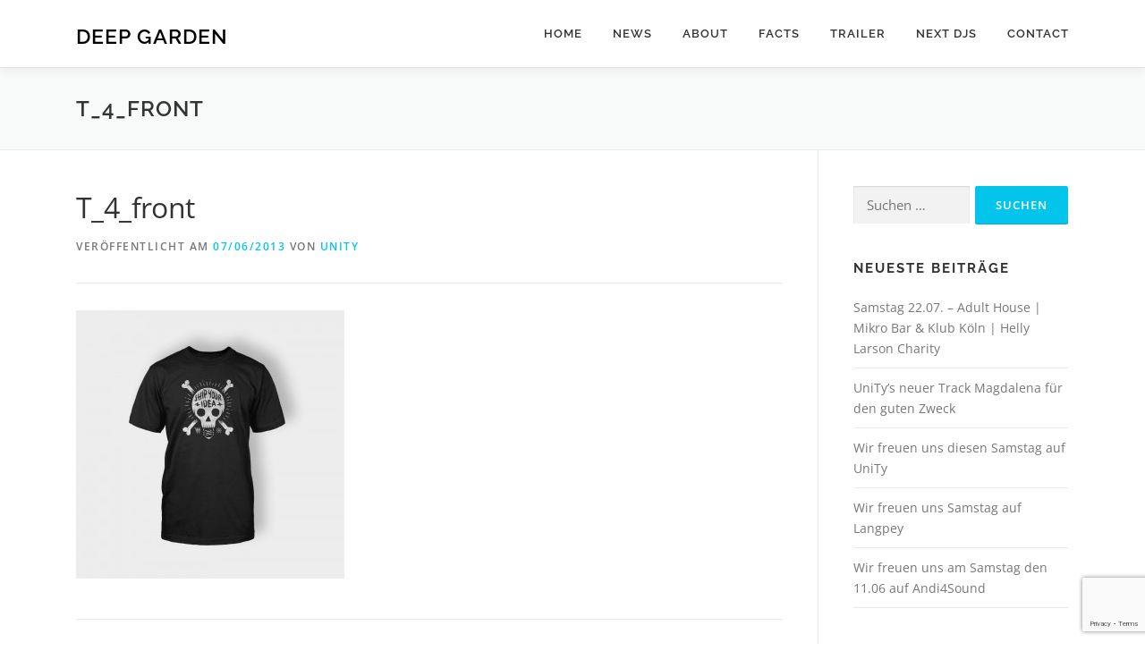

--- FILE ---
content_type: text/html; charset=utf-8
request_url: https://www.google.com/recaptcha/api2/anchor?ar=1&k=6LdgvakUAAAAAOI5FRICxyQK49VnE55icsJD3a-4&co=aHR0cHM6Ly93d3cuZGVlcGdhcmRlbi5kZTo0NDM.&hl=en&v=N67nZn4AqZkNcbeMu4prBgzg&size=invisible&anchor-ms=20000&execute-ms=30000&cb=1g2n1hpp19jm
body_size: 49047
content:
<!DOCTYPE HTML><html dir="ltr" lang="en"><head><meta http-equiv="Content-Type" content="text/html; charset=UTF-8">
<meta http-equiv="X-UA-Compatible" content="IE=edge">
<title>reCAPTCHA</title>
<style type="text/css">
/* cyrillic-ext */
@font-face {
  font-family: 'Roboto';
  font-style: normal;
  font-weight: 400;
  font-stretch: 100%;
  src: url(//fonts.gstatic.com/s/roboto/v48/KFO7CnqEu92Fr1ME7kSn66aGLdTylUAMa3GUBHMdazTgWw.woff2) format('woff2');
  unicode-range: U+0460-052F, U+1C80-1C8A, U+20B4, U+2DE0-2DFF, U+A640-A69F, U+FE2E-FE2F;
}
/* cyrillic */
@font-face {
  font-family: 'Roboto';
  font-style: normal;
  font-weight: 400;
  font-stretch: 100%;
  src: url(//fonts.gstatic.com/s/roboto/v48/KFO7CnqEu92Fr1ME7kSn66aGLdTylUAMa3iUBHMdazTgWw.woff2) format('woff2');
  unicode-range: U+0301, U+0400-045F, U+0490-0491, U+04B0-04B1, U+2116;
}
/* greek-ext */
@font-face {
  font-family: 'Roboto';
  font-style: normal;
  font-weight: 400;
  font-stretch: 100%;
  src: url(//fonts.gstatic.com/s/roboto/v48/KFO7CnqEu92Fr1ME7kSn66aGLdTylUAMa3CUBHMdazTgWw.woff2) format('woff2');
  unicode-range: U+1F00-1FFF;
}
/* greek */
@font-face {
  font-family: 'Roboto';
  font-style: normal;
  font-weight: 400;
  font-stretch: 100%;
  src: url(//fonts.gstatic.com/s/roboto/v48/KFO7CnqEu92Fr1ME7kSn66aGLdTylUAMa3-UBHMdazTgWw.woff2) format('woff2');
  unicode-range: U+0370-0377, U+037A-037F, U+0384-038A, U+038C, U+038E-03A1, U+03A3-03FF;
}
/* math */
@font-face {
  font-family: 'Roboto';
  font-style: normal;
  font-weight: 400;
  font-stretch: 100%;
  src: url(//fonts.gstatic.com/s/roboto/v48/KFO7CnqEu92Fr1ME7kSn66aGLdTylUAMawCUBHMdazTgWw.woff2) format('woff2');
  unicode-range: U+0302-0303, U+0305, U+0307-0308, U+0310, U+0312, U+0315, U+031A, U+0326-0327, U+032C, U+032F-0330, U+0332-0333, U+0338, U+033A, U+0346, U+034D, U+0391-03A1, U+03A3-03A9, U+03B1-03C9, U+03D1, U+03D5-03D6, U+03F0-03F1, U+03F4-03F5, U+2016-2017, U+2034-2038, U+203C, U+2040, U+2043, U+2047, U+2050, U+2057, U+205F, U+2070-2071, U+2074-208E, U+2090-209C, U+20D0-20DC, U+20E1, U+20E5-20EF, U+2100-2112, U+2114-2115, U+2117-2121, U+2123-214F, U+2190, U+2192, U+2194-21AE, U+21B0-21E5, U+21F1-21F2, U+21F4-2211, U+2213-2214, U+2216-22FF, U+2308-230B, U+2310, U+2319, U+231C-2321, U+2336-237A, U+237C, U+2395, U+239B-23B7, U+23D0, U+23DC-23E1, U+2474-2475, U+25AF, U+25B3, U+25B7, U+25BD, U+25C1, U+25CA, U+25CC, U+25FB, U+266D-266F, U+27C0-27FF, U+2900-2AFF, U+2B0E-2B11, U+2B30-2B4C, U+2BFE, U+3030, U+FF5B, U+FF5D, U+1D400-1D7FF, U+1EE00-1EEFF;
}
/* symbols */
@font-face {
  font-family: 'Roboto';
  font-style: normal;
  font-weight: 400;
  font-stretch: 100%;
  src: url(//fonts.gstatic.com/s/roboto/v48/KFO7CnqEu92Fr1ME7kSn66aGLdTylUAMaxKUBHMdazTgWw.woff2) format('woff2');
  unicode-range: U+0001-000C, U+000E-001F, U+007F-009F, U+20DD-20E0, U+20E2-20E4, U+2150-218F, U+2190, U+2192, U+2194-2199, U+21AF, U+21E6-21F0, U+21F3, U+2218-2219, U+2299, U+22C4-22C6, U+2300-243F, U+2440-244A, U+2460-24FF, U+25A0-27BF, U+2800-28FF, U+2921-2922, U+2981, U+29BF, U+29EB, U+2B00-2BFF, U+4DC0-4DFF, U+FFF9-FFFB, U+10140-1018E, U+10190-1019C, U+101A0, U+101D0-101FD, U+102E0-102FB, U+10E60-10E7E, U+1D2C0-1D2D3, U+1D2E0-1D37F, U+1F000-1F0FF, U+1F100-1F1AD, U+1F1E6-1F1FF, U+1F30D-1F30F, U+1F315, U+1F31C, U+1F31E, U+1F320-1F32C, U+1F336, U+1F378, U+1F37D, U+1F382, U+1F393-1F39F, U+1F3A7-1F3A8, U+1F3AC-1F3AF, U+1F3C2, U+1F3C4-1F3C6, U+1F3CA-1F3CE, U+1F3D4-1F3E0, U+1F3ED, U+1F3F1-1F3F3, U+1F3F5-1F3F7, U+1F408, U+1F415, U+1F41F, U+1F426, U+1F43F, U+1F441-1F442, U+1F444, U+1F446-1F449, U+1F44C-1F44E, U+1F453, U+1F46A, U+1F47D, U+1F4A3, U+1F4B0, U+1F4B3, U+1F4B9, U+1F4BB, U+1F4BF, U+1F4C8-1F4CB, U+1F4D6, U+1F4DA, U+1F4DF, U+1F4E3-1F4E6, U+1F4EA-1F4ED, U+1F4F7, U+1F4F9-1F4FB, U+1F4FD-1F4FE, U+1F503, U+1F507-1F50B, U+1F50D, U+1F512-1F513, U+1F53E-1F54A, U+1F54F-1F5FA, U+1F610, U+1F650-1F67F, U+1F687, U+1F68D, U+1F691, U+1F694, U+1F698, U+1F6AD, U+1F6B2, U+1F6B9-1F6BA, U+1F6BC, U+1F6C6-1F6CF, U+1F6D3-1F6D7, U+1F6E0-1F6EA, U+1F6F0-1F6F3, U+1F6F7-1F6FC, U+1F700-1F7FF, U+1F800-1F80B, U+1F810-1F847, U+1F850-1F859, U+1F860-1F887, U+1F890-1F8AD, U+1F8B0-1F8BB, U+1F8C0-1F8C1, U+1F900-1F90B, U+1F93B, U+1F946, U+1F984, U+1F996, U+1F9E9, U+1FA00-1FA6F, U+1FA70-1FA7C, U+1FA80-1FA89, U+1FA8F-1FAC6, U+1FACE-1FADC, U+1FADF-1FAE9, U+1FAF0-1FAF8, U+1FB00-1FBFF;
}
/* vietnamese */
@font-face {
  font-family: 'Roboto';
  font-style: normal;
  font-weight: 400;
  font-stretch: 100%;
  src: url(//fonts.gstatic.com/s/roboto/v48/KFO7CnqEu92Fr1ME7kSn66aGLdTylUAMa3OUBHMdazTgWw.woff2) format('woff2');
  unicode-range: U+0102-0103, U+0110-0111, U+0128-0129, U+0168-0169, U+01A0-01A1, U+01AF-01B0, U+0300-0301, U+0303-0304, U+0308-0309, U+0323, U+0329, U+1EA0-1EF9, U+20AB;
}
/* latin-ext */
@font-face {
  font-family: 'Roboto';
  font-style: normal;
  font-weight: 400;
  font-stretch: 100%;
  src: url(//fonts.gstatic.com/s/roboto/v48/KFO7CnqEu92Fr1ME7kSn66aGLdTylUAMa3KUBHMdazTgWw.woff2) format('woff2');
  unicode-range: U+0100-02BA, U+02BD-02C5, U+02C7-02CC, U+02CE-02D7, U+02DD-02FF, U+0304, U+0308, U+0329, U+1D00-1DBF, U+1E00-1E9F, U+1EF2-1EFF, U+2020, U+20A0-20AB, U+20AD-20C0, U+2113, U+2C60-2C7F, U+A720-A7FF;
}
/* latin */
@font-face {
  font-family: 'Roboto';
  font-style: normal;
  font-weight: 400;
  font-stretch: 100%;
  src: url(//fonts.gstatic.com/s/roboto/v48/KFO7CnqEu92Fr1ME7kSn66aGLdTylUAMa3yUBHMdazQ.woff2) format('woff2');
  unicode-range: U+0000-00FF, U+0131, U+0152-0153, U+02BB-02BC, U+02C6, U+02DA, U+02DC, U+0304, U+0308, U+0329, U+2000-206F, U+20AC, U+2122, U+2191, U+2193, U+2212, U+2215, U+FEFF, U+FFFD;
}
/* cyrillic-ext */
@font-face {
  font-family: 'Roboto';
  font-style: normal;
  font-weight: 500;
  font-stretch: 100%;
  src: url(//fonts.gstatic.com/s/roboto/v48/KFO7CnqEu92Fr1ME7kSn66aGLdTylUAMa3GUBHMdazTgWw.woff2) format('woff2');
  unicode-range: U+0460-052F, U+1C80-1C8A, U+20B4, U+2DE0-2DFF, U+A640-A69F, U+FE2E-FE2F;
}
/* cyrillic */
@font-face {
  font-family: 'Roboto';
  font-style: normal;
  font-weight: 500;
  font-stretch: 100%;
  src: url(//fonts.gstatic.com/s/roboto/v48/KFO7CnqEu92Fr1ME7kSn66aGLdTylUAMa3iUBHMdazTgWw.woff2) format('woff2');
  unicode-range: U+0301, U+0400-045F, U+0490-0491, U+04B0-04B1, U+2116;
}
/* greek-ext */
@font-face {
  font-family: 'Roboto';
  font-style: normal;
  font-weight: 500;
  font-stretch: 100%;
  src: url(//fonts.gstatic.com/s/roboto/v48/KFO7CnqEu92Fr1ME7kSn66aGLdTylUAMa3CUBHMdazTgWw.woff2) format('woff2');
  unicode-range: U+1F00-1FFF;
}
/* greek */
@font-face {
  font-family: 'Roboto';
  font-style: normal;
  font-weight: 500;
  font-stretch: 100%;
  src: url(//fonts.gstatic.com/s/roboto/v48/KFO7CnqEu92Fr1ME7kSn66aGLdTylUAMa3-UBHMdazTgWw.woff2) format('woff2');
  unicode-range: U+0370-0377, U+037A-037F, U+0384-038A, U+038C, U+038E-03A1, U+03A3-03FF;
}
/* math */
@font-face {
  font-family: 'Roboto';
  font-style: normal;
  font-weight: 500;
  font-stretch: 100%;
  src: url(//fonts.gstatic.com/s/roboto/v48/KFO7CnqEu92Fr1ME7kSn66aGLdTylUAMawCUBHMdazTgWw.woff2) format('woff2');
  unicode-range: U+0302-0303, U+0305, U+0307-0308, U+0310, U+0312, U+0315, U+031A, U+0326-0327, U+032C, U+032F-0330, U+0332-0333, U+0338, U+033A, U+0346, U+034D, U+0391-03A1, U+03A3-03A9, U+03B1-03C9, U+03D1, U+03D5-03D6, U+03F0-03F1, U+03F4-03F5, U+2016-2017, U+2034-2038, U+203C, U+2040, U+2043, U+2047, U+2050, U+2057, U+205F, U+2070-2071, U+2074-208E, U+2090-209C, U+20D0-20DC, U+20E1, U+20E5-20EF, U+2100-2112, U+2114-2115, U+2117-2121, U+2123-214F, U+2190, U+2192, U+2194-21AE, U+21B0-21E5, U+21F1-21F2, U+21F4-2211, U+2213-2214, U+2216-22FF, U+2308-230B, U+2310, U+2319, U+231C-2321, U+2336-237A, U+237C, U+2395, U+239B-23B7, U+23D0, U+23DC-23E1, U+2474-2475, U+25AF, U+25B3, U+25B7, U+25BD, U+25C1, U+25CA, U+25CC, U+25FB, U+266D-266F, U+27C0-27FF, U+2900-2AFF, U+2B0E-2B11, U+2B30-2B4C, U+2BFE, U+3030, U+FF5B, U+FF5D, U+1D400-1D7FF, U+1EE00-1EEFF;
}
/* symbols */
@font-face {
  font-family: 'Roboto';
  font-style: normal;
  font-weight: 500;
  font-stretch: 100%;
  src: url(//fonts.gstatic.com/s/roboto/v48/KFO7CnqEu92Fr1ME7kSn66aGLdTylUAMaxKUBHMdazTgWw.woff2) format('woff2');
  unicode-range: U+0001-000C, U+000E-001F, U+007F-009F, U+20DD-20E0, U+20E2-20E4, U+2150-218F, U+2190, U+2192, U+2194-2199, U+21AF, U+21E6-21F0, U+21F3, U+2218-2219, U+2299, U+22C4-22C6, U+2300-243F, U+2440-244A, U+2460-24FF, U+25A0-27BF, U+2800-28FF, U+2921-2922, U+2981, U+29BF, U+29EB, U+2B00-2BFF, U+4DC0-4DFF, U+FFF9-FFFB, U+10140-1018E, U+10190-1019C, U+101A0, U+101D0-101FD, U+102E0-102FB, U+10E60-10E7E, U+1D2C0-1D2D3, U+1D2E0-1D37F, U+1F000-1F0FF, U+1F100-1F1AD, U+1F1E6-1F1FF, U+1F30D-1F30F, U+1F315, U+1F31C, U+1F31E, U+1F320-1F32C, U+1F336, U+1F378, U+1F37D, U+1F382, U+1F393-1F39F, U+1F3A7-1F3A8, U+1F3AC-1F3AF, U+1F3C2, U+1F3C4-1F3C6, U+1F3CA-1F3CE, U+1F3D4-1F3E0, U+1F3ED, U+1F3F1-1F3F3, U+1F3F5-1F3F7, U+1F408, U+1F415, U+1F41F, U+1F426, U+1F43F, U+1F441-1F442, U+1F444, U+1F446-1F449, U+1F44C-1F44E, U+1F453, U+1F46A, U+1F47D, U+1F4A3, U+1F4B0, U+1F4B3, U+1F4B9, U+1F4BB, U+1F4BF, U+1F4C8-1F4CB, U+1F4D6, U+1F4DA, U+1F4DF, U+1F4E3-1F4E6, U+1F4EA-1F4ED, U+1F4F7, U+1F4F9-1F4FB, U+1F4FD-1F4FE, U+1F503, U+1F507-1F50B, U+1F50D, U+1F512-1F513, U+1F53E-1F54A, U+1F54F-1F5FA, U+1F610, U+1F650-1F67F, U+1F687, U+1F68D, U+1F691, U+1F694, U+1F698, U+1F6AD, U+1F6B2, U+1F6B9-1F6BA, U+1F6BC, U+1F6C6-1F6CF, U+1F6D3-1F6D7, U+1F6E0-1F6EA, U+1F6F0-1F6F3, U+1F6F7-1F6FC, U+1F700-1F7FF, U+1F800-1F80B, U+1F810-1F847, U+1F850-1F859, U+1F860-1F887, U+1F890-1F8AD, U+1F8B0-1F8BB, U+1F8C0-1F8C1, U+1F900-1F90B, U+1F93B, U+1F946, U+1F984, U+1F996, U+1F9E9, U+1FA00-1FA6F, U+1FA70-1FA7C, U+1FA80-1FA89, U+1FA8F-1FAC6, U+1FACE-1FADC, U+1FADF-1FAE9, U+1FAF0-1FAF8, U+1FB00-1FBFF;
}
/* vietnamese */
@font-face {
  font-family: 'Roboto';
  font-style: normal;
  font-weight: 500;
  font-stretch: 100%;
  src: url(//fonts.gstatic.com/s/roboto/v48/KFO7CnqEu92Fr1ME7kSn66aGLdTylUAMa3OUBHMdazTgWw.woff2) format('woff2');
  unicode-range: U+0102-0103, U+0110-0111, U+0128-0129, U+0168-0169, U+01A0-01A1, U+01AF-01B0, U+0300-0301, U+0303-0304, U+0308-0309, U+0323, U+0329, U+1EA0-1EF9, U+20AB;
}
/* latin-ext */
@font-face {
  font-family: 'Roboto';
  font-style: normal;
  font-weight: 500;
  font-stretch: 100%;
  src: url(//fonts.gstatic.com/s/roboto/v48/KFO7CnqEu92Fr1ME7kSn66aGLdTylUAMa3KUBHMdazTgWw.woff2) format('woff2');
  unicode-range: U+0100-02BA, U+02BD-02C5, U+02C7-02CC, U+02CE-02D7, U+02DD-02FF, U+0304, U+0308, U+0329, U+1D00-1DBF, U+1E00-1E9F, U+1EF2-1EFF, U+2020, U+20A0-20AB, U+20AD-20C0, U+2113, U+2C60-2C7F, U+A720-A7FF;
}
/* latin */
@font-face {
  font-family: 'Roboto';
  font-style: normal;
  font-weight: 500;
  font-stretch: 100%;
  src: url(//fonts.gstatic.com/s/roboto/v48/KFO7CnqEu92Fr1ME7kSn66aGLdTylUAMa3yUBHMdazQ.woff2) format('woff2');
  unicode-range: U+0000-00FF, U+0131, U+0152-0153, U+02BB-02BC, U+02C6, U+02DA, U+02DC, U+0304, U+0308, U+0329, U+2000-206F, U+20AC, U+2122, U+2191, U+2193, U+2212, U+2215, U+FEFF, U+FFFD;
}
/* cyrillic-ext */
@font-face {
  font-family: 'Roboto';
  font-style: normal;
  font-weight: 900;
  font-stretch: 100%;
  src: url(//fonts.gstatic.com/s/roboto/v48/KFO7CnqEu92Fr1ME7kSn66aGLdTylUAMa3GUBHMdazTgWw.woff2) format('woff2');
  unicode-range: U+0460-052F, U+1C80-1C8A, U+20B4, U+2DE0-2DFF, U+A640-A69F, U+FE2E-FE2F;
}
/* cyrillic */
@font-face {
  font-family: 'Roboto';
  font-style: normal;
  font-weight: 900;
  font-stretch: 100%;
  src: url(//fonts.gstatic.com/s/roboto/v48/KFO7CnqEu92Fr1ME7kSn66aGLdTylUAMa3iUBHMdazTgWw.woff2) format('woff2');
  unicode-range: U+0301, U+0400-045F, U+0490-0491, U+04B0-04B1, U+2116;
}
/* greek-ext */
@font-face {
  font-family: 'Roboto';
  font-style: normal;
  font-weight: 900;
  font-stretch: 100%;
  src: url(//fonts.gstatic.com/s/roboto/v48/KFO7CnqEu92Fr1ME7kSn66aGLdTylUAMa3CUBHMdazTgWw.woff2) format('woff2');
  unicode-range: U+1F00-1FFF;
}
/* greek */
@font-face {
  font-family: 'Roboto';
  font-style: normal;
  font-weight: 900;
  font-stretch: 100%;
  src: url(//fonts.gstatic.com/s/roboto/v48/KFO7CnqEu92Fr1ME7kSn66aGLdTylUAMa3-UBHMdazTgWw.woff2) format('woff2');
  unicode-range: U+0370-0377, U+037A-037F, U+0384-038A, U+038C, U+038E-03A1, U+03A3-03FF;
}
/* math */
@font-face {
  font-family: 'Roboto';
  font-style: normal;
  font-weight: 900;
  font-stretch: 100%;
  src: url(//fonts.gstatic.com/s/roboto/v48/KFO7CnqEu92Fr1ME7kSn66aGLdTylUAMawCUBHMdazTgWw.woff2) format('woff2');
  unicode-range: U+0302-0303, U+0305, U+0307-0308, U+0310, U+0312, U+0315, U+031A, U+0326-0327, U+032C, U+032F-0330, U+0332-0333, U+0338, U+033A, U+0346, U+034D, U+0391-03A1, U+03A3-03A9, U+03B1-03C9, U+03D1, U+03D5-03D6, U+03F0-03F1, U+03F4-03F5, U+2016-2017, U+2034-2038, U+203C, U+2040, U+2043, U+2047, U+2050, U+2057, U+205F, U+2070-2071, U+2074-208E, U+2090-209C, U+20D0-20DC, U+20E1, U+20E5-20EF, U+2100-2112, U+2114-2115, U+2117-2121, U+2123-214F, U+2190, U+2192, U+2194-21AE, U+21B0-21E5, U+21F1-21F2, U+21F4-2211, U+2213-2214, U+2216-22FF, U+2308-230B, U+2310, U+2319, U+231C-2321, U+2336-237A, U+237C, U+2395, U+239B-23B7, U+23D0, U+23DC-23E1, U+2474-2475, U+25AF, U+25B3, U+25B7, U+25BD, U+25C1, U+25CA, U+25CC, U+25FB, U+266D-266F, U+27C0-27FF, U+2900-2AFF, U+2B0E-2B11, U+2B30-2B4C, U+2BFE, U+3030, U+FF5B, U+FF5D, U+1D400-1D7FF, U+1EE00-1EEFF;
}
/* symbols */
@font-face {
  font-family: 'Roboto';
  font-style: normal;
  font-weight: 900;
  font-stretch: 100%;
  src: url(//fonts.gstatic.com/s/roboto/v48/KFO7CnqEu92Fr1ME7kSn66aGLdTylUAMaxKUBHMdazTgWw.woff2) format('woff2');
  unicode-range: U+0001-000C, U+000E-001F, U+007F-009F, U+20DD-20E0, U+20E2-20E4, U+2150-218F, U+2190, U+2192, U+2194-2199, U+21AF, U+21E6-21F0, U+21F3, U+2218-2219, U+2299, U+22C4-22C6, U+2300-243F, U+2440-244A, U+2460-24FF, U+25A0-27BF, U+2800-28FF, U+2921-2922, U+2981, U+29BF, U+29EB, U+2B00-2BFF, U+4DC0-4DFF, U+FFF9-FFFB, U+10140-1018E, U+10190-1019C, U+101A0, U+101D0-101FD, U+102E0-102FB, U+10E60-10E7E, U+1D2C0-1D2D3, U+1D2E0-1D37F, U+1F000-1F0FF, U+1F100-1F1AD, U+1F1E6-1F1FF, U+1F30D-1F30F, U+1F315, U+1F31C, U+1F31E, U+1F320-1F32C, U+1F336, U+1F378, U+1F37D, U+1F382, U+1F393-1F39F, U+1F3A7-1F3A8, U+1F3AC-1F3AF, U+1F3C2, U+1F3C4-1F3C6, U+1F3CA-1F3CE, U+1F3D4-1F3E0, U+1F3ED, U+1F3F1-1F3F3, U+1F3F5-1F3F7, U+1F408, U+1F415, U+1F41F, U+1F426, U+1F43F, U+1F441-1F442, U+1F444, U+1F446-1F449, U+1F44C-1F44E, U+1F453, U+1F46A, U+1F47D, U+1F4A3, U+1F4B0, U+1F4B3, U+1F4B9, U+1F4BB, U+1F4BF, U+1F4C8-1F4CB, U+1F4D6, U+1F4DA, U+1F4DF, U+1F4E3-1F4E6, U+1F4EA-1F4ED, U+1F4F7, U+1F4F9-1F4FB, U+1F4FD-1F4FE, U+1F503, U+1F507-1F50B, U+1F50D, U+1F512-1F513, U+1F53E-1F54A, U+1F54F-1F5FA, U+1F610, U+1F650-1F67F, U+1F687, U+1F68D, U+1F691, U+1F694, U+1F698, U+1F6AD, U+1F6B2, U+1F6B9-1F6BA, U+1F6BC, U+1F6C6-1F6CF, U+1F6D3-1F6D7, U+1F6E0-1F6EA, U+1F6F0-1F6F3, U+1F6F7-1F6FC, U+1F700-1F7FF, U+1F800-1F80B, U+1F810-1F847, U+1F850-1F859, U+1F860-1F887, U+1F890-1F8AD, U+1F8B0-1F8BB, U+1F8C0-1F8C1, U+1F900-1F90B, U+1F93B, U+1F946, U+1F984, U+1F996, U+1F9E9, U+1FA00-1FA6F, U+1FA70-1FA7C, U+1FA80-1FA89, U+1FA8F-1FAC6, U+1FACE-1FADC, U+1FADF-1FAE9, U+1FAF0-1FAF8, U+1FB00-1FBFF;
}
/* vietnamese */
@font-face {
  font-family: 'Roboto';
  font-style: normal;
  font-weight: 900;
  font-stretch: 100%;
  src: url(//fonts.gstatic.com/s/roboto/v48/KFO7CnqEu92Fr1ME7kSn66aGLdTylUAMa3OUBHMdazTgWw.woff2) format('woff2');
  unicode-range: U+0102-0103, U+0110-0111, U+0128-0129, U+0168-0169, U+01A0-01A1, U+01AF-01B0, U+0300-0301, U+0303-0304, U+0308-0309, U+0323, U+0329, U+1EA0-1EF9, U+20AB;
}
/* latin-ext */
@font-face {
  font-family: 'Roboto';
  font-style: normal;
  font-weight: 900;
  font-stretch: 100%;
  src: url(//fonts.gstatic.com/s/roboto/v48/KFO7CnqEu92Fr1ME7kSn66aGLdTylUAMa3KUBHMdazTgWw.woff2) format('woff2');
  unicode-range: U+0100-02BA, U+02BD-02C5, U+02C7-02CC, U+02CE-02D7, U+02DD-02FF, U+0304, U+0308, U+0329, U+1D00-1DBF, U+1E00-1E9F, U+1EF2-1EFF, U+2020, U+20A0-20AB, U+20AD-20C0, U+2113, U+2C60-2C7F, U+A720-A7FF;
}
/* latin */
@font-face {
  font-family: 'Roboto';
  font-style: normal;
  font-weight: 900;
  font-stretch: 100%;
  src: url(//fonts.gstatic.com/s/roboto/v48/KFO7CnqEu92Fr1ME7kSn66aGLdTylUAMa3yUBHMdazQ.woff2) format('woff2');
  unicode-range: U+0000-00FF, U+0131, U+0152-0153, U+02BB-02BC, U+02C6, U+02DA, U+02DC, U+0304, U+0308, U+0329, U+2000-206F, U+20AC, U+2122, U+2191, U+2193, U+2212, U+2215, U+FEFF, U+FFFD;
}

</style>
<link rel="stylesheet" type="text/css" href="https://www.gstatic.com/recaptcha/releases/N67nZn4AqZkNcbeMu4prBgzg/styles__ltr.css">
<script nonce="OIn0wo-DCT5jr5MchEGkxA" type="text/javascript">window['__recaptcha_api'] = 'https://www.google.com/recaptcha/api2/';</script>
<script type="text/javascript" src="https://www.gstatic.com/recaptcha/releases/N67nZn4AqZkNcbeMu4prBgzg/recaptcha__en.js" nonce="OIn0wo-DCT5jr5MchEGkxA">
      
    </script></head>
<body><div id="rc-anchor-alert" class="rc-anchor-alert"></div>
<input type="hidden" id="recaptcha-token" value="[base64]">
<script type="text/javascript" nonce="OIn0wo-DCT5jr5MchEGkxA">
      recaptcha.anchor.Main.init("[\x22ainput\x22,[\x22bgdata\x22,\x22\x22,\[base64]/[base64]/[base64]/bmV3IHJbeF0oY1swXSk6RT09Mj9uZXcgclt4XShjWzBdLGNbMV0pOkU9PTM/bmV3IHJbeF0oY1swXSxjWzFdLGNbMl0pOkU9PTQ/[base64]/[base64]/[base64]/[base64]/[base64]/[base64]/[base64]/[base64]\x22,\[base64]\\u003d\\u003d\x22,\x22M3RqD8KUw4XDv8KWwoc5w77DocOhZsO8w7tmwrgGfxLDocK1w5gCezNjwqRmKRbCuiDCugnCqS1Kw7QbQMKxwq3Dnz5Wwq9RJ2DDoRTCicK/E0dHw6ADcMKvwp06YcKfw5AcPUPCoUTDnjRjwrnDjMKmw7csw71jNwvDisOdw4HDvS4MwpTCngTDj8OwLnVMw4N7IMOOw7F9McO2d8KlY8KxwqnCt8KswokQMMKrw587ByXChTwDCU/DoQlrX8KfEMOjEjE7w5ljwpXDoMOmf8Opw5zDsMOaRsOhTsOIRsK1wo3DvHDDrDw5Wh8ewpXCl8K/[base64]/DnlVNYcKzw5nDi8OPBcK4w5h1G0EzDcO/wp/CoxTDpD7CtcOSeUNswqQNwpZSTcKsejzCosOOw77CoQHCp0pfw4nDjknDgCTCgRVEwrHDr8Oowp0sw6kFb8KiKGrClsKqAMOhwpzDgwkQwrnDsMKBAQocRMOhClwNQMOMZXXDl8Ksw6HDrGtFHwoOw73CusOZw4RJwpnDnlrClCh/w7zCnRlQwrg5XCUlYn/Ck8K/w67Cr8Kuw7IODDHCpy16wolhNsKhc8K1wq3CuhQFQirCi27DiHcJw6kCw4nDqCtecntRPcKaw4pMw7BCwrIYw4rDvSDCrTPChsKKwq/Dkjg/ZsKYwoHDjxkYbMO7w47DncKHw6vDolTCu1NUZcO1FcKnBsKxw4fDn8KlNRl4wovCpsO/[base64]/aMO0YwclGXnCjcOUfBAPP8OxZsOAw7hABWbCt3U2MhZZwql4w5Ibd8K3Q8O4w7TCvQPDmHF5cl/DihnCu8KbLcK9RSxDw7QbVBfCpGRcwqoLw6HDh8KYFlzCm0/[base64]/[base64]/DmcKfBmbDriljwrDDvMKswqwFO8OEUXzCkcKoZVTCty1IQsO9KsKzwp3DmsKRQsKdNcKPL1htwprCtsKHwobDq8KmCT3DhsOSwohrK8K3w77DrMOow7hvDwbCkMKeUSsdSFbDmsOrw6nDlcKrWG9xfcKPRsOjwqUtwrtCVl/DpcOFwqsowrvCsV/DmEjDn8KtYMKdTxMbAMO2wr1XwpnDtgvDv8OqVcO2XzrDrMKsUsKrw7wecAgeNEJgbsOdX1fClMOxR8Ocw4zDlsOOPcO0w7ZAwojCqMK6w6cRw74QEMOZAAd9w4JiTMOFw7llwro9wo7DmMK6wq/CmibCisKCYMK8CltQWWRDaMOhScOHw5Rxw7PDjcKjwpbCgMKiw4/CtXtzXD0BNgBuQi5Bw7fCnsKBIsOjWxLCqE3DsMO1wonDvgbDjcK5wqdnLjDDojdDwqRyCMOiw60uwqVHGGjDjsO3J8OdwoNpTBsRw6zCqMOhJiLCt8OSw4TDrmfDjcKBAFI3wr1kw5Y0VMOmwpQfVFXCizBuw5cqYcOCV1/CkR7DtxXCoVZgAsKYC8KhWsODH8OwXcO0w5wLClV4Fy3CjcOISgzDiMKAw6nDtjvCk8OEw4pafC/Dh0LCm31SwqElfMKKbcOSwpFSSVA1FsOCwrNiDMOtVxXDsnrDvUAOUm0UQMOhwoRfesKwwphawo1qw6XChHhbwqBtdDPDj8OXcMOwGD7DpExAKEjCqGvDncO6DMO1dRdXeC7Ds8K4wovDvyPDhB09wpvDoDrCtMKvw7bDrMOpFsOfw5/Dp8KlV1AVP8Kow5TDp2haw47DiGTDhsKULHHDi110VmY9w73Cnn3CtcKTwrjDuUt3wo8Hw5Vawqk9V2zDjgrCnsKRw4HDsMKfHsKkTH9HbinDp8K2MgrDvXtRwoLCslJXw4lzN3F6QgEIwqPCgsKgJA8OwrvCp1Fvw7QJwr/[base64]/DuMKBX8OlG8OlwqjDklB5P3TDilzDh8OLwr3DsXXCtsOLLBHCjsKcw4wKUXDCj0vDmhjCvgbCvikSw4PDuEh4Mxk1SsK/SCEDdwnClMKQY3kRBMOjKsOgwrkow6tPS8KJPiwHw7LDrsOyNy7Dl8OJJMKawrwOwrYiVH4FwrbDpEjDpwNpwqtEw6A+dcOowqdRNS/[base64]/DnMO2w6UHw77DjsOLC8KqwqlLR8K9SlfDplvCuHzCn2Bfw6cpdjVYHDXDuB51PMOTwp8cw4HCu8OPw6jDhAkxcMO3SsK9BGFeUsKww5sYwp/DtBB6wrMtw5JKwpjChwZMJhArHsKMwpnDvjvCtcKFwqPDmC7Crk3DqUUbwqnDih5BwqHDqBMcR8OfMmIEOMK9d8K0JBvCrMKcNsOsw4nDp8KUM01ow65IMBFgw7oGw6LCp8KIw7XDtALDmMKsw6VIRcOxXWXCpcKUQ2Vww6XDgVDCrsOqfMKlfQZqFx/DtMOZw6zDskTCmz7Du8OswrIqKMOfwpvCkBrDjhkew78wP8Kmw7/DpMKPw7fCrcK8eQTCv8KfEyLCjgcAA8Kvw6kOMUFcKyc6w4hCw7MfbGciwr7Do8OKa3HCtj8jR8OTbGXDhcKuZMO1w5oqBF3DlsKBZErDpsO5DhpeJMOjKsKuR8KUw7/DuMKSw55XYcKXCcOsw71eaFXDlMOfLXLCtGdqwp0ww68YCUrChQdSwoUUZz/Ch3nCmMOHw7dBwrlYB8K+VsKEX8O3YsKFw43DtMK/w6bCvnoSwoQLAGZMTCI3AcK2YcKJPMKWQMOeIAoZwps/[base64]/[base64]/DBXCjn7CimgVw6jDsMKmPhPCsjEpX8OPPcO0w5zDjisYw49Tw4jCghp6FcKgwrzCmcOxwqvCsMOmwrpVGMOswoMfwovClBF8ex4/JMOQw4rDs8O2wqPDgcKSOXRdZU9uIMKlwrlzw7Zawp7DtsO4w6LCi2orwoF3w4LCkcO0w6bCj8KRByU/[base64]/DrHJ/wr3DpifCnMKPBR9BCl3CrcOWRcKgVgfCgQjChMOtwpgtwovCsAzDongvw4fDmEvChiXDjsO1WMOMwoDDsFlMOE7DhXZDLsODesKXD1gqGGDDvFFDV1jCgyI/w7pywq/[base64]/asO2Q8K+w6kQd3TCkcKyEMOuw4XDqMORwosHfRcxw63Di8KABMONw5ErQXrDuQXCj8O1YsOoIEMlw6nDgcKOw60nY8O9woZFc8ONw6VJYsKIw7FdccK9bi4+wplfw4LDm8Kmw5/CmMOwfcOGwoPCvWxWw7nChVLCiMKPd8KfCcOawrc5NMKlI8Kow45zVMOMw5HCqsK9SXd9w4Y6LsKVwpdDw4lSworDvSbCo1vCocKKwp/ChMKOwpXCgQDCh8KXw6/[base64]/CqMK9w5nDv8Kzw4tZWiY9J8KPHVQcw4rDmMOmKsOLOcOaOsOow53DuiYxBsOBc8Oww7dtw6rDhjzDgwLDvcKsw6fCj3J4FcKWDQBeKQfCrcO5w71Vw4/ChMK+fU7CgQgOGsOZw7tcwrsqwqljwr7DpMKYcwjDq8Kfwq3DoF3Cg8O+GsONwrJuw5vDkHTCrsOIHMKbSgp6EMKbwo/DuU5KWcKZZMOOw7p5R8OoFCs/[base64]/Cuk8yMsKoQ1cVw5vDpcOzw6pwwo0PC8OgR27CpQ7Cn8O3w5R1awDCj8OEwphiasOTwoPCtcKLMcO6w5bDg0xuw4nDkmEmf8O/wrHDncKJD8KdK8KOwpUIKsOew4ZRJsK/wrXDhzTDh8OcdVbCocOre8O/KsKFw7DDl8OhVw/DrcOIwrXCr8OmUsK9wobDosObw6RkwpIkPjgZw4teQ2gwUA/[base64]/[base64]/DusKIwqMwPcOHwqDDjj11wqjDkX3DnT7Du8KJw7wDwpAtR0R4w7lpN8Kdwr43e13CgCnCqGZWw6JdwqN2FU7Dsk/DicK7wqVNNMO0wr/CvMOnWwFcwpk9Zh0UwoskJsKrw5ZAwqxcw60RbMKODsKuwp5/DRtJGyrCnB5XcGLDiMKhUMKiAcO0VMKaCTZJw4QNdHjDhG7Dn8K+wpLDgMObw6xrEgjCrcO4c0/CjCpaawULNMKiQ8KcesKbwonCtCjDlcKEw4TDhk9ADAJpw47DicK+EMKoeMKzw5IUwobCr8KvJ8OnwrsXw5TDmTZDQRRTw5/[base64]/DrcO7w7J6w5TCjgV8wpXClHrCqsKNwo4Sw6sIcsOdOABWwrfDrgrCkFXDtFTDsF7Cr8KRCAQFw61fwp7CjCHChMKrw5MywrA2K8OtwrzCj8KowrnCrmExwr/DhsK+ISI3w57CqAwPMmlIw5jCkxIkE2zDiDXCk3LCn8OEworDhWXDhX/DksKWBnxPwqHCoMKcw5bDvsOZL8OCwooJFXrDkmAJw5vDikkwCMKIScKQR17CnsO+JMOeCMKDwptxw53CvFvCqsKsV8K+eMO2wqw9N8Ohw69Ywr3DhsO9blUKWsKMw7dPdcKNeDvDp8OXw6d1O8KEwpvCjhLDtVoawpx3wrEmZcKuSsKmAwXDlXJqVMKywrfDlMOCw4/DhMKDwoTDmDvCjDvDnMKWwoPDgsKkwrXCgRPDl8K5N8KHLFTDuMO1w6nDnMOCw7LCncO6wpAIS8K8wrxgUSo5wrYJwoBZC8KCwqXDhF7Dj8KXw6PCvcO0J3RmwoxAwr/[base64]/DkUtxw4LCjGTCuQpRw5IWTwbChcORwokvw7nDpX9mGsKdMcKKEMOmRwNBIcKOcMOcw4IxWwLDvF/CssKESVEaJg1mw5wGK8K4w4NnwoTCrWdJw6DDuivDrMO0w63DhxrDnjXDpwBywrzDqG81AMOzfnnDjCbCrMKMwpwBSCx8w6hMFsO1ecOOWiBQaETClmjDmcOYPMOhc8OMXl/DlMKvZ8OCMVnCnVHDgMKcD8KJw6fDtRMoFSsfwpvCjMK/[base64]/[base64]/FVTCq8KRWsOeG3wKGmvDkQtZKzkSw7MHVW/DhBIJGF/[base64]/[base64]/CocOrw6thw5bCkcKQw59SJ8OlwojCvmLDtTjDlXpbXwzCj08SaiUuwrk2dcOiRHwPdjLCi8Oyw51XwrhSw5LDnFvDqm7Dn8Okw6fCv8KGw5N1MMKiCcO1cEgkGsKCw7jDqCFMLwnDi8OAeALCosKJwqNzw6jCuCbDkCvCpFHDiHXCpcODFMKkF8KSTMOCLsOvSHE/w5pUw5F8ScKzfsOUAX86wrrCmMOBwrvDnko3w4IFw6HDo8Opwq8oVMOXwp3CujPCoxjDnsKxw5hbTMKNwr4ow7bDkMK/wqrCqgzCjwoHMcO8wrd7SsKONsKKVHFOYnNxw6TCs8K2U2scW8OHwoAvw4sYw6EPNixhXywCJcKSZMKNwpLDrcKcwp3Cl0LDv8OFOcKGG8KZMcKTw4jDm8Kww5bCuBbCvSU/J3dPTF/DtsOsbcOfccKiCsK+wrE8ACZ+CmnDgSvDs0hOwqzDh3hsVMKHwqLCjcKOw4x3w5dHwofDqMKzwpTCsMOVdcK9w5DDnsOwwrQaNTDCgMKHwq7CuMOMCjvCqsOZwrDDtsK2DzbDuSQOwqF+LMKCwobCgiRnw6J+aMOufCcBHVM7wq/Dgm9wKMOnUcOAe3ZlDn9bCMOuw5bCrsKHa8KwGyRLAV/[base64]/w73Dv8KWw7IEwofDl8KAwoxrUcK9PMOkccOJw67Co1PCusOWNgDDik3CkngOwoPCnsKIIcOlwpcTwr0zeHIPwpYzJ8K3w6I2OUYHwp4KwrnDoUrCv8OIDm42w5rCrjhCdsOswr3DmsOywqPCt37DlcOCHxBiwp/Dq0JFI8OMw51IwqrCrcOSw64/w4EwwqXDsmh3SmjCnMOCLVVvwrjCpsOtOTRgw63Cl07DkhAwIRDCqSwRORfDvGjChT1bBkbCuMOZw5jCqTzCnW0oJcO2w447DcO6w5ctw5vChsOvOBZFwqfCrU/CiSTDoULCqigCZcOoMMO4wpUlw4nDgghFwpfCrcKJwobCiSvCvCl3Pg/Cg8Odw7kBO3pCDcKLw4zDoj/DlhR6YwnDnsKtw7DCrsO1acO8w6jCtSkBw5JkQ30hDXTDicOMY8KZwr1Sw67Cm1TCgljDohtPb8Kmb08OUE5HecKVBsOGw7DChXjCocKYw7QawpHDhyTDlsO1QsOPBMKQKllqS0sgw5YMdV/CisKzXWgow6jDrn9EZMOKf1XDgxHDqWcPN8OjJw7Dh8OJwoLCrEoQwpLDiS9yJsO8NV08WGXCoMKow6ZZfTDDssO1wrzCncKFw6MKwo7CuMOcw4rDiyPDgcKbw63Dj27Ci8KswqvDk8OkHWHDgcKIFsOiwqwVX8KsIMOPFMKCFV4Iw7cfW8OoDEDDmXDChVfDkMO3TD/CqXLCj8KZwqbDqUTCs8Orwpg2HXY/wrRZw5gYwoLCtcOHTsO9CsKQPQ/CkcKTU8OUaxxWw5rDrsOhwo3DmMK1w63DlsK1w4ViwqPCkcOrVcKxB8OOw68Rwp5swoZ7BUHCqMKXWcO+w4dLw6hCwphgdjdTwo1MwrJCVMOIKmgdwoXDl8O2wq/Dt8KjZl/[base64]/DmVllw5xHZTLCpcO/w4gtZMOJBsK8DHtOw4jDhHwqw75CWlrDjMKGLkNSw7F5w53Cv8Kdw6Yxwq/CsMOuFcK4w4omWRpUMQJSYMOxFsOFwqNDwr4qw7cTZsOURTBfVwg+w53CqWvDiMOvUQcZVHtLwoPCo01yPW9VCkjCh0/CrA8TJ3wiwqXCmA/[base64]/DgMKPI35fwqDDi8KswrdPw4bDlcONwqrCkVNNUng1wpM7woXDnx4nw5Amw5YIw6vDrcOnXcKAUsOawpHCtMKDwovCo3JpwqvCpcO7Yi9ZH8K+ID7DmzfCtiXCh8KvZsKww53Cn8ORd03DoMKJw78kO8Kvw7PCj3/[base64]/Cs8Kuwp/CoxAgNsOhMC9Hw7xmw61FwogIwqkcw63Dmh0IB8O/w7FpwodxdnIFw4zCuzDCvMO8w63CijLDjcKuw7zDqcOWEC5BNBdTaUZcbMOnwoPCh8Kqwq1zcWkKE8OXwrovakjDu3JKfU3DpSRdKF0twoLDucKNDigqw6dpw4AiwpnDkVzDtcOsJmLDrcOEw5NNwrFGwpQNw6DCjAxrIsK/[base64]/DrMKHEnzDsMO0wpzDlB/Dj15MwovCvQ8uwpfDpgbDtsOxw4JgwrLDkcOdw65uw4cTwoN/wrAsbcKaAsOefmHDmMKlP3INfsKvw6J9w6/DhUnCmzJWw6/Ci8OZwrl5A8KJNVXDlMO1O8O2BDTCjHTDnsKQdw5LAB/[base64]/Dgz10H8Kxw4F/wq/DrMK3woPDu8KFbwsKwqQaJ8ONwrnCqMKIEcKiXcKDw5p6wppSwp/CqwbDvMKYHz0oUHfCum3Cil99WSVQBUnCkxfCvHfDvcOWcDApSMKEwrfDhVnDuR/[base64]/DrU8LOHDDk8K0woh8ecO9RCLDrMO8w4XDicKqwo8awos5SSRfGH3DjyDCkjnCk27CiMKTP8KgV8O7VWjCmsOVDC7DpiswYWPDvMOJKMKtwrxQFUN5EMOUQMK3wq4XCsKfw73DnFseEifCkDpKwqQwwq/[base64]/DkMO0w4/CsMOGYSFvHMOIYRnCm8KOc8OhbQzCtiNpw7nCgsOpw5nCmcKbw7hWZcOQAmLDlMONw4A4w63DkhzDssOnbcOwPsKHd8OWWkl+wopSQcOpLW/CkMOiWiHDtEzDrys/[base64]/wqHDoMOQw4YkL8Ogw4/[base64]/wofCkMKww7QmFcOnK8OTw6k5w7LCu8O+wrtCQMO5fsKYAVDDpsKFwqwBw5ZXZHs5QsK7wqImw74FwoJJVcKEwpM0wpV6LsO7A8OIw6Y4wpzCgG/CgMKvw7vCs8KxMxonf8OsZyvCqMKZwqBtwpnDlMOuEcOkwrbCt8OIwr45b8Knw7MIQRXDljEJXMK8wpPDo8Oyw7Y0XH3DuirDlsOYA1/DgjdHX8KFPzvDisOZX8KAAMO7wrEdPMOyw57ChMOtwrDDtg5jHw/Dhyk8w5xPw5wtbsK7woXCqcKEw7gcw7PCuGMhw7rChcOhwpbDqXUtwqR+wp5fOcKFw4/CmQ7DjV/Cm8OtdMK4w6DDs8KDJsO/wpXCgcOawoMaw4dXSGrDkMKbDAhvwojCncOrwrHDscKwwqVcwrDDuMOywp1Uw73CjMOTw6TCtcOPeEpYazLCn8K6GsKcYzbDrwUvPVfCgi1Tw7fCrAXCjsOOwqcFwqgtdlk6WMKrw4ofN1pMwqHCnzEjw4nDtcOXdSN1wo8Rw6jDksOGMMOjw63Ds0EJw5rDn8O/[base64]/DvmkfwrHChAsIaC7Ctj5DX8K3w4HChE9OIMOjWxIMFcOhDCUNw7nCjsK/FzDDhsObwpfDqw8UwpbDqcOtw7Q3w63DucOcC8OKETpVw4vCngnDvXdowoTCkBdawrTDs8OEdlYQLcOqJAxSVnLDqMKDf8KZw7fDosOraF0RwqpPJcOXfMO6CMKeB8OFG8Orw7rDuMO4In7CghgCw7LDqsKoTMKJwp1Bw5LDpMKkBmZ7EcOGwp/[base64]/Dq3ooDMOZUMOuAyYDOMKDwqfDhRR6THDDkAxIc1MXJ0XDs0DDpgDCrRTCm8KmWMORX8KFTsKWE8OMET5WK0ZiXsK+SXdHwq7CgcOzQ8KFwqV4w5ADw5/DisOBw5gzwojDuGzDgcODcsKxw4UgMhRWGivComkwOQzChx7DoH1fwp4Tw7nChwI8dMKZHsKuV8KYw4XDqFonHW/[base64]/KDPDgMKIwrtqw5fDmzIYwrl4IFDCmynClDZ+wq8AwrByw6BxdFrCucKCw6l4aDl4X3IuZBhFZcOWWywcw54Ww5PCgMO0wpZMPm9Qw4U0LGRXwrDDvMOkAXXCkFtUD8KmVVp3YsOiw67DisK/woADCMOfKEQWQsK0e8OAwptiT8KLVmfCgsKAwr/Dh8OZN8OsTxfDhcK1w7HDuzjDusKjw4B+w4VQwqDDrsKUw787GR0qWMKrw74kw6XCiiIswq4hEMOdw78Lw79yPMO8CsKtwofDtsOFdcOTwolWw6fDmsKgMjUaDcK5BgTCusOewqN7w6plwos6wpvDgMOlU8KiwoPCssKTwrAhdFXDgcKew7/CtMKRGSZFw67DocKnGFzCpsK4wonDj8O+w6HChsOgw5kIw53CusORfMO2WcKBAzfDtg7CrcKpGXLCksOmw5XCsMOLO2dAaFgFwqhuwpRIwpFSwoBJV33CgkLCjSXDml1wU8O/[base64]/[base64]/CrcKRc0/CtxrDlVzDkcO/wrTCncOBccKuFMO6w783bMORD8ODwpBwUGjCsEHDl8OEwo7CmX4XZMKLwpk1EHJMXGA3w5/CsgvChjkgbQbDoV3DnMKdwpTDnMKVw4fCoWtDwr3DpmfCt8O4w67DqFV9w5V3ccOdw6bDkRoywrnDlMOew4JKwpfDplbDvXbDrHLCuMOiw5zDrDzDqsOTZsOTSDjCs8OIaMKfLUxlQMK5ecOMw7TDlsKGdsKDw7LDvsKkRsOYw5F7w47DtMKJw6N5SG/CjsOjw6tNSsOCcVTCqcO/KijDsxJvWcOqGkjDhhAVHsO1F8O7MMKuUHIhYTcww5/[base64]/w6bDscOAFMKcQcKiWh7Dn8K8PTHCpcKVI3U6RcOHw6rDvDjDr3slJcKhM17CicKSVz8YTsOyw6rDm8OGE2Fpw53DmzPCm8K5wp7CkMOmw7wnwq/[base64]/GAdbw5sdw43CtsO4wqU6QsOIwovDuCHDnzZ1BsOBwqZYLMKiRE/DhsK6wo5ywprCkMKGYxnDn8OMwp4hw6I2w5rCvDQpa8K/[base64]/[base64]/Cv2FJHFnDq8KCw6bDpMOUGDLCoCLCucOow6/DtgjDs8OOwpVVYxvClntBGnrCs8KkWmdKw7zCjsK8eEl2U8KFTWjDk8KqbnnDqMKBw5V8IElgCcOGJcK/Tyd5KUjDu23CnyYzw7PDtsKWwrFkbAPDgXgGEMKxw6LCizXCqzzCg8OaQ8K0wpdCQsKTJS9lw5h9XcKYLTZMwovDk1JuVkZQw5zDoGwEw58gw7McJ34QaMO8w54nw7gxW8KHwoM3DsK/OsOjHjTDpsO/XS1PwrrCi8K8Z1wLERrCqsOPwrA/Vik3w5VNwo3DiMK9LsOcw7o7w5fDkl7DiMKnwpfDisO/[base64]/[base64]/woLCv3Nww6sBfcKTEMKmwpXDvWHDkTbCnsOtCcOOdC/DpMOpwr/CgRQXwpR9wrYvEsK5w4YOUEbDpEMmfBV0YsK9w6vCpSFicVoxwqjDtsKXT8O7w53DpWfDlRvCrMKOwopddA8FwrAVFMKebMO5w7LCsQURd8O2w4BPb8O/w7LDkC/Cti7CtUJALsOrw4lsw457wppyWGHCmMOWElEpHcK8QkAtw71QOlvDksKOwps9NMOLwrB9w5jDnMK+woJqw7bDtgPDlsOXwpcPw5/[base64]/IMKOw4XCt2fDj0B6wrnClWpLHzNcw7oESWgtwpTCvRXDlcKuLcKMfsO8c8KQwonCl8KMPcOTwq3CpMOSbsOPw5vDtsK+CRfDpzrDpV/[base64]/[base64]/wrjDvMKEwrkrfcO0wr/CvMKiYcK8w4daKMK+w6HDt8OVWMKMHCXCkxnDhMOBw5tDXGkqfcKcw77CucKCwop/w5F7w5sawptVwp4Iw6p3HcK6JksmwrDCiMObwrnDusKbZ0MCwpPClMOJw5pGSHjCl8OCwqM2XcK8alljLMKAehtmw55YHsO1FnFzfMKFwr5dMsKwZwzCsHZGw7h1woDDj8ORw6vChzHCncKPI8Kjwp/Cq8KoXgHDqcKhworCuSrCrz8zwo7Djg0vw6lMbR/CjMKZwofDrErCknfCssOIwoZNw4Mqw7c8woUEwoDDhRAxCMOXQsK3w7/Cmgt2w7tzwr0vIMOAwqTCum/CkcOGQMKgWMKIwoLCj1/DojAfwqHCnsO8woRcw7h/wq7Cj8OYTQ7Djm12G2zCmhvCgwLClzxLPDrCi8Keejh2w5LCtG7DpcOMNcKUE3IrdsOBWMKkw5LCv2zCk8KBF8O3w57CqMKMw5IYGVjCt8Kiw7xRw4nDj8OoG8KEN8K+wqXDl8Ovwq0TOcOLR8KQDsOMwqYMwoJkVFUmQinCrsO+AV3CvsKvw4prwrTCmcO6Y3/DtnRwwrnCriAZMlUaJsKOUsKgaWtvw7LDrnxtw7TCiyBeBMKuZRfDqMOOwpUgwqF7wqEyw6HCusKhwrjDg2jCv1Z/w5tqVsOjY2fDucO/E8O3A0zDpDkZwrfCs0XCnsOhw4bCk0YFOhHCpMKkw6xGXsKrwodswqnDsgTDnDQRw6oLw7lmwozDjTNww4oFKsKoWzhGSR/Ci8K4fwPCnMKiw6Jhwocuwq7ClcKhwqU9TcKKwrwxYTTDjsOswrIzwo06b8OlwrlkB8K4wrXCk2XDi0zCq8OwwoxYJ1oGw6Y8fcKGbjstwrAMNsKPwoPCvURPa8KcWcKSQsK6MsOeKCvDtnjDpcK2K8KBExxuwoV5fX/DgcKCw602bMK6GsKZw77DhhvCuxvDvA9SK8KHZ8KIw5zDsiPDhDRdKD7CkTJmw5EWw5o8w6PCiGDCh8OmNz/[base64]/XirCo8K1w6XDgMKew7VqwqpuEwDCpB/DoxJ5wovDu0MEJHDDv3tITFkSw6PDi8K9w4V5w5bDj8OOVMOQFMKcO8KKJ2wHwoPDkxnCnAnDpCjChWzChcOkGcOiXE09IwtuK8OZw4Fvw6t8GcKBwpfDskoFDz4Ew5fDhBsTWBDCoCIZwqrChgUiKMK9TsO3w5vCmVRTw4Fvw5TCpsKqw5/CqCUJwqltw4NZwoPDtxBUw4kVKyAMwqgTEsOJw4XDnV0WwrknCMOHwoXDgsOqw5DCi2pFEyUrE1rCscKXOWTDrAdBIsOlLcKVw5Y5woXDuMKqNGM/GsOcU8OLGMKyw69Nw6zDo8O2NMOqJ8O6w70xAhA6woYuwqlNJiEtJgzDtcKkQxPDtsKawqLDq0nCosKlwonCqAQXUBQMw4rDsMO2LmkEw50bMyE6PznDlAAIw5bCs8OSPFg9SUs1w7vCvyDCowHCkcKww73Dp0RowoNvw5A1EsO2w4bDsiZnwpkKG3xCw78FNMOlCg/DvxgTw7cbw6DCvnF9czFAwpAKJMKJHF1dJcOKBsKRPTB4w4XDmsOuwp9mejbDlGLCtlvDp1ZAFTTCpjHClsKNE8OAwqkmRTYUw5crFnXCviVxIgQkfkc0BgURwqFww4lww6chB8K6EcKwdF3Cmit4M27Cm8OvwpfDj8O/wr1+aMOYMG7ClF3Do2BSw5VWfsO+fgJww5Asw4fDscOwwqh7cB4Cw4ZrZnLCjsOtfDEXO1xZXxVlcwYqwrR4w5bDsQMrw68kw7k2wpUdw5A1w4tlwpkYw53CsgTCuhdXw4TDj0NMUwdETyUywrFmPWcdT2XCrMO/[base64]/[base64]/w5dhw55nWRsoUBHDr3YEBcOyZRvDlMOnZcKTWmgwcMOKIMOnwprDoz/Dn8O6wqAkw4lAB09ew7fCi3A7XcOdw603wpPCrMK6JGMKw6zCox9ywrfDtTh1f33CrFPCpsOuSU0Iw6vDvsO2w4YowrfDhX/ChW7CkkfDvnh3MAbCksKiw5xVLsKjFQVTw5YPw7E+wpbDqiQiJ8OpwprDqsKhwqbDucKbOMOoNMOaJMOlb8K/[base64]/CmMKXw6zDoW3CicKMOW7CnsKtOsO9wo54N8KaNsKvwpcGw6J4CgnDsFfDr10ZRcK1KF7ClirDg389dSghwr4wwpNVw4Ahw5vDiTbDj8K1w6NQIcKNLh/CqgdUw7zDhsOKQHVMfMOyAsOOc27DtMKuFSJzw7QDOcKbTcKHO1U+bcOpw5LDlVJwwqwEwqPCjH/Cp0/CryIUSyDCp8ORwpHCmMOITU3CrsKqfzYHQCADwozCo8KQScKXJhrCusOiMSNndHkew5kMLMKGw5rCnsO1wr1LZ8KnBnQewrjCqwVjKcOowo7Cjgo/QxE/w73CgsOldcOgw7TDpldzOcK9GQ7CskrCkngow5FyOcKnVMOZw7fCngbCnQoJGMKqwqZrasKiw6DDusKtw71XL2FQwpfCrsOgPT1qY2LChDIZRcO+XcK6f1MCw6zDkynDmcKYLsOJcMOnY8O3Z8KxKsOPwp9MwpwhChjDixk/B37DqgXDsQpLwqEWFwZBcBcjOyTCnsKKUsO6JMKGw7DDlHzClSbDicKZwqXDi18Xw73CjcOFwpcIf8KQNcORwpPDo2/DsxLDlmwRO8KjM3DDiQwsRcK+w7tBw6wDUcOpaz4uwonCnx01PBoNw7zClcOEYWrDlcO0wobDu8KfwpA3HwV6wrDCnMOhw69kPcOQw5DCrcK/[base64]/HMKjYhTCp8OzwpbDhAbCl8Ksw545wog0w5gOw7rCvAMXC8KLVh5ZLsK/[base64]/Ci8KMw79kYRwWC8KOw5kmwrzCrsOzHsO6W8O3wozCgsKdCX46wrXCgcOWK8K+YcKIwqPCuMO/wplkRXguaMOTWgl2MFo1w6PCkcK0cG5iSHsVEcKIwrp1w4Ruw7IhwqAGw43CuV80BcOSw7cCXcOcw4/DoQw5w6fDmGrCmcKgQmjClcK7chgfw6xww7w4w6xnV8K/XcOoOXjCkcOCTMKLQw1GQcOzwplqw7FHKMK/Qj43w4bCiXQHL8KLAG3CiWTDhMKLw5fCqVlMP8KDH8K4ezrDn8OAbi3Cs8O1CEnChMKTRm/CksKCJDXCtwjDmwLCmhvDjm/Ctj83wpnCk8OtV8O7w5gNwoRLwrTCicKjMVduASxxwp3Dp8Kcw7QPwobCnXrCgEIzAk/DmcK/[base64]/CjHjDlUTDtsKmBcOwHHUow6p5a8OlUwYGw7jDp8KGHU7CjMKIA2VzSMKEdsO5NEzCsVIcw4hzFF7DkBggG2rChsKYLsOAw6TDslUuwp8sw7oRwrPDiWEewojDksO5w6RjwqbDgcKHw6tKacKYwp/DuxEfJsKSL8O8JyU9w7p7dz3ChsOkbsK/wqAmd8KzBmLDl1/DsMKzwq7Cn8KhwqFmIsKwScKYwq/DsMKAw5l+w5nCojTCgcK5wocKbytRHkgSwpXCicK5dMOmcMOzIHbCqTjCtcOMw4AowpsaLcKtVRlHw4TChMK3YHFYMw3Cl8KIMFPDgFJVY8OQQcKwVV9+wp3Dn8OBw6rDlzM0RMKhw4DCgMKLw4ELw5Jvw4JHwr/DisKRbMOsJcKww5oWwoJsMsKCKjk2w5fDqCQSw4DDs24kwrHDiQ3Cr1kKwq7DtMO3wo1LGxPDpcOuwoc+LsOhd8KNw6IpOcOpHEkpdlzDq8KxcsOeJsOdNw5Fc8O7MsK8aFJoFAPDi8Oyw7xOfcOAXHEwC1RZw4nCgcOLVlzDsyvDkS/DpynCksKtwow2AMOWwp/CjQLCnMO3VCvDvEpEfwNWbsKKa8K9RhTDuipEw58CEAzDi8K7w5bCgcOEEhxAw7/DjVVqbynCo8Kcwp7Dt8OGw5zDpMKLw6PCm8OZwodUS03Cu8KZKV0AF8Ouw6Aiw6DDv8O9wqTDvRnDsMK7w6/Cu8KJwqBdf8KbKlnDqcKFQMOzTcKJw7rDkgRrwqhFw4EtfMKfBTPDksKRwqbCmEbDo8Ofwr7CpMOpUTwAw6LCmsKPwpPDvWB/w6Zxf8Kqw5AjBMO3wpt3w7x3UmZXQ0HCjQ0CbAdpw6NOwpnDgMKCwrPChiNrwp1wwr4wAAx3wq7Ds8KqB8OZZMOtccOxLDMDwqxWwo3CggbCiXrCq0EtesKBwoJfVMOmwrJ/w73DmkvCtj4Bw5XDkcOtw4vCiMOeH8KTwrHDjMK4wpRtYMKtfThaw4vDk8OkwqvCg2kjHyBlOsKPKWzCr8KxTD3DscKCw7LCuMKWw5fCt8OXY8Khw7zCusOOc8KtGsKswpEPAHXCpmdpSMKcw7jDhMKSBsOfR8OYw5M/[base64]/DkcK/wqXDtMKsLQHCimXCrGgUw5rCgcKDw7fCssKEwo9haxfCu8KDwpZyDsOMw6HCkDzDmcO5w57DrU9sDcO8w5I6A8KMwpHCqmAoEgzDtQw/w5HDpsK7w6pRcijCnFd2w4XCvSoZF0rDpGtPZcO3woFDMcOdPDpzwojCv8KCw5nCnsK6w5fDoi/DkcOtwpXDj3zDs8OiwrXCsMKkw6FDSwjDiMKWw5zDgMOgIh0YDWjDjcOlw7UDfcOEO8Okw6tTYsKyw65xwpTCpcO1w7PDksKfw5PCrSDDkS/Ch1/DgsO0ecKPc8KoXsOuwpHDu8OjdGfCiVxowqU9woEVw6jClcKvwqZyw6PCrHQpUmknwqA3w63Dsx/[base64]/wo7ChcOSdGfCtWgTw7s5w7LDvMOBHWrDqsOsb1PDscKJwqPCosOBwq/Cq8KlcMO2Lx3Dv8KQDMO5wqApQwHCicOgwokrQcK3wp3ChyEIQsOmZcK+wqLCpMOPMCXCocKSE8Khw6PDugnCmRXDl8O2Cgw2worDq8O3THgKw6dFw7AmVMOuwrdQLsKhwoLDqBPCqQM4EsKUw5/DsDprwrrDuzo/w41Iw6Y5w6Y/IGrDkALClF/DmMOJR8OOEcKyw4rDi8KvwqUvwpLDocK+JMO6w4ddw4FdQS8lFBQnw4LCkMKDGw/DgsKqSMKjK8KhWGnCg8OMw4HDoWoYKDjCkcK5AsOiwrM+HyvDkUM8w4LDoTfDsSPDkMOlEsOsQHzChibDok/ClsOyw6LCo8KTwrPDpSc2woTDk8KVPcOcwpVXRMKiV8K1w60vE8KSwqJHasKMw6/DjiwLJz3ClsOrayxcw65WwoPCnMK8PsKMwol9w6rCjcO8D31XK8KlWMODwo3CqgHDusK0wrrDocOTfsOkw5/[base64]/CpTLCoQEQIMO3PkHDuMKJw7AMwqDDq8ODwr7CqQVcw404wrzDtVzDnQ4IRQNoSsOWwpnDmsKgHMKpZ8KrUsO+a3oCARtuCsOpwqRwHQfDq8K8w7rCjnU/w5rDtldGIsKxRC/CiMKBw4/DvcOqTABmMsKdVHvCuyM4w4fCk8KnesOLw7TDgUHCoA7Dj23DkCbCm8O0w6TDn8Kew4h2wrnDv07DjMK+AQFxw7U9wozDv8K2wrDChsOewoNhwqrDssOlD0PCpzHDkQslCMKsfcKHE35pbgDDs25iw5oSwq/DtxUhwo41w7dVBQ7Du8KCwobDm8O+F8OsCcO2a1HDtnDCuUjCoMOQOXvChMK6JzIEwpPCvmTCisKwwqTDsjLCqgx/[base64]/Dq8Oea8OdDMO8Qi3DisO0woDDlMOpwpfDoMKhDgrDhBldwrUcQcKuPsOGagvCgyQ+cC0KwrzDiEo9TCY1Kg\\u003d\\u003d\x22],null,[\x22conf\x22,null,\x226LdgvakUAAAAAOI5FRICxyQK49VnE55icsJD3a-4\x22,0,null,null,null,1,[21,125,63,73,95,87,41,43,42,83,102,105,109,121],[7059694,385],0,null,null,null,null,0,null,0,null,700,1,null,0,\[base64]/76lBhmnigkZhAoZnOKMAhnM8xEZ\x22,0,0,null,null,1,null,0,0,null,null,null,0],\x22https://www.deepgarden.de:443\x22,null,[3,1,1],null,null,null,1,3600,[\x22https://www.google.com/intl/en/policies/privacy/\x22,\x22https://www.google.com/intl/en/policies/terms/\x22],\x22LkFgy3cWcUk0iQg5mP19qDnwBpvGCIkZNM5WCNYJzb0\\u003d\x22,1,0,null,1,1769848266709,0,0,[79],null,[150,171,176,55],\x22RC-wJYeGQBrumMd5Q\x22,null,null,null,null,null,\x220dAFcWeA7XyZFq4b0fjtOsQGKJnnDP0Y2ajAu_9fQq3KPuE_3P-kTuLHTP2m590qK4QxcuaR-7sxi41BEgHgyg4U1n64itGjs0mA\x22,1769931066502]");
    </script></body></html>

--- FILE ---
content_type: text/plain
request_url: https://www.google-analytics.com/j/collect?v=1&_v=j102&aip=1&a=743706427&t=pageview&_s=1&dl=https%3A%2F%2Fwww.deepgarden.de%2Ft_4_front%2F&ul=en-us%40posix&dt=T_4_front%20%7C%20Deep%20Garden&sr=1280x720&vp=1280x720&_u=YEBAAEABAAAAACAAI~&jid=478487953&gjid=648927789&cid=1092327572.1769844666&tid=UA-92777196-1&_gid=1887662509.1769844666&_r=1&_slc=1&z=1641587204
body_size: -450
content:
2,cG-FDCW70V8QG